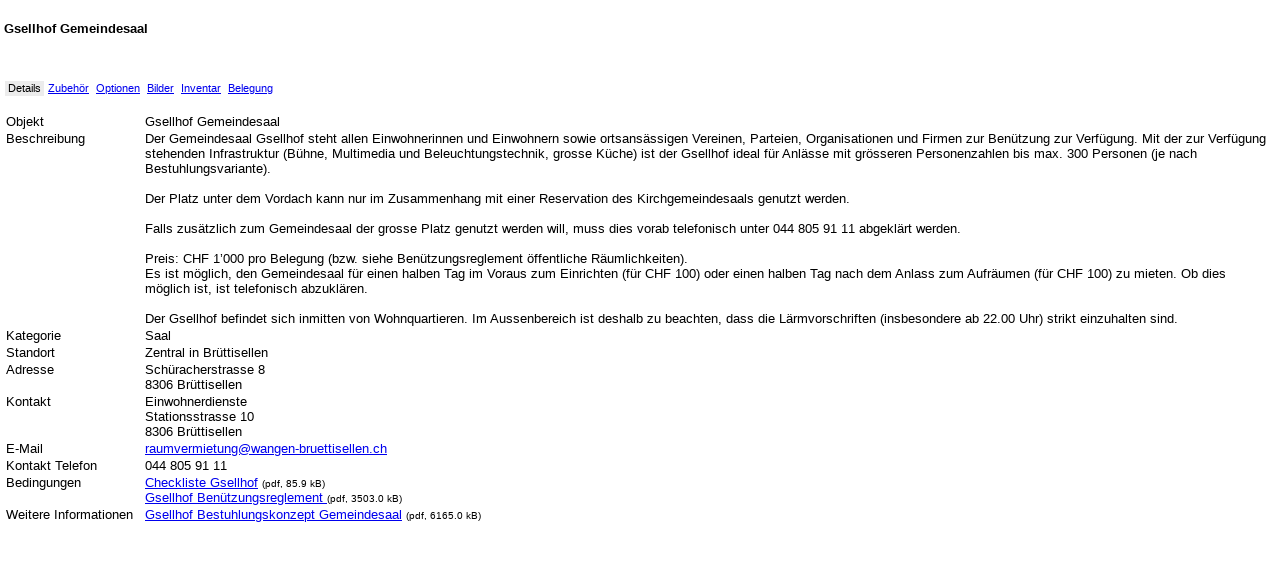

--- FILE ---
content_type: text/html
request_url: https://www.wangen-bruettisellen.ch/cmsapp/de/verwaltung/raumreservation/?&show=details&action=none&raum_id%5B0%5D=5460
body_size: 2598
content:
<!DOCTYPE html>
<html>
<head>
    <meta charset="iso-8859-1">
    <link href="../../images/icmsapp.css" rel="stylesheet" type="text/css" />
    <meta name="viewport" content="width=device-width, initial-scale=1, maximum-scale=1">
    <meta name="robots" content="nofollow, noarchive" />
</head>
<body>
<script src="../../images/tooltip.js" type="text/javascript"></script>
<script type="text/javascript">inittooltip('../../images/arrow2.gif');</script>
<script type="text/javascript" src="../../../includes/js/jquery/jquery-latest.min.js" ></script>
<script type="text/javascript" src="../../../includes/js/jquery/jqModal.js" ></script>
<link href="../../../includes/js/jquery/jqmodal.css" rel="stylesheet" type="text/css" />
<script type="text/javascript">

        jQuery(document).ready(function($)
        {
            $('ul.thumbs li a').lightBox({
                imageLoading:           '../../../includes/js/jquery/images/loader.gif', // (string) Path and the name of the loading icon
                imageBtnPrev:           '../../../includes/js/jquery/images/lightbox-btn-prev.gif',      // (string) Path and the name of the prev button image
                imageBtnNext:           '../../../includes/js/jquery/images/lightbox-btn-next.gif',      // (string) Path and the name of the next button image
                imageBtnClose:          '../../../includes/js/jquery/images/lightbox-btn-close.gif',     // (string) Path and the name of the close btn
                imageBlank:             '../../../includes/js/jquery/images/lightbox-blank.gif',         // (string) Path and the name of a blank image (one pixel)
                txtImage:               '',   // (string) Specify text "Image"
                txtOf:                  '/'
            });
        });
        
</script>
<!-- start _header.inc ($title, $show_menu) -->

<!-- start table_css.inc template -->

<style type="text/css">
	table	{
			font-size: 9pt;
			font-family: Arial;
			}
	.table_activ {
			font-family: Arial;
			font-size: 8pt;
			padding-top: 1px;
			padding-left: 3px;
			padding-right: 3px;
			padding-bottom: 1px;
			background: #ECECEC;
			}
	.table {
			font-family: Arial;
			font-size: 8pt;
			padding-top: 1px;
			padding-left: 3px;
			padding-right: 3px;
			padding-bottom: 1px;
			background: #FFFFFF;
			}
	.tablehead {
			font-family: Arial;
			font-size: 10pt;
			font-weight: bold;
			color: #ffffff;
			background-color: #da0013;
			padding-top: 1px;
			padding-left: 3px;
			padding-right: 3px;
			padding-bottom: 1px;
			}
    .rr_zubehoer_gruppe_label {
            padding-top: 15px;
            font-weight: bold;
            }
    .belegung {
            line-height: 1em;
            }
    .belegung2 {
            line-height: 1em;
            }

</style>

<!-- end table_css.inc template -->
<div id="fontsizeminus1">
    	<!-- start _showwarenkorblink.inc -->
<div class="ab_menu" id="ab_personalmenu">
    <table>
    	<tr></tr>
    </table>
</div>
<!-- end _showwarenkorblink.inc -->
    <h3>Gsellhof Gemeindesaal</h3>        <!-- start _showmessage.inc -->

<div id="rr_error" class="icms_error"></div>

<!-- end _showmessage.inc -->
<!-- end _header.inc -->
<br><br>
<!-- start details_menu.inc ($current_show) -->

<table cellpadding="1" cellspacing="0" border="0">
	<tr>
		<td class="td_border">
			<table cellpadding="0" cellspacing="0" border="0">
				<tr>
					<td class="table_activ">Details</td>
						<td class="td_border" width="1"><br></td>
					<td class="table"><a href="/cmsapp/de/verwaltung/raumreservation/welcome.php?action=none&show=zubehoer&raum_id[0]=5460&start_date=&dz=1769967578&SESSIONCMS=9gg5vthnv1li3213bb4ehgg6b3">Zubeh&ouml;r</a></td>
							<td class="td_border" width="1"><br></td>
					<td class="table"><a href="/cmsapp/de/verwaltung/raumreservation/welcome.php?action=none&show=optionen&raum_id[0]=5460&start_date=&dz=1769967578&SESSIONCMS=9gg5vthnv1li3213bb4ehgg6b3">Optionen</a></td>
						<td class="td_border" width="1"><br></td>
					<td class="table"><a href="/cmsapp/de/verwaltung/raumreservation/welcome.php?action=none&show=bilder&raum_id[0]=5460&start_date=&dz=1769967578&SESSIONCMS=9gg5vthnv1li3213bb4ehgg6b3">Bilder</a></td>
                    <td class="td_border" width="1"><br></td>
                    <td class="table"><a href="/cmsapp/de/verwaltung/raumreservation/welcome.php?action=none&show=inventory&raum_id[0]=5460&start_date=&dz=1769967578&SESSIONCMS=9gg5vthnv1li3213bb4ehgg6b3">Inventar</a></td>
					<td class="td_border" width="1"><br></td>
					<td class="table"><a href="/cmsapp/de/verwaltung/raumreservation/welcome.php?action=none&show=belegung&view=week&raum_id[0]=5460&start_date=&dz=1769967578&SESSIONCMS=9gg5vthnv1li3213bb4ehgg6b3">Belegung</a></td>
				</tr>
			</table>
		</td>
	</tr>
</table>

<!-- end details_menu.inc --><br>

<table cellpadding="0" cellspacing="2" border="0">

	<tr><td valign="top" nowrap="nowrap">Objekt</td><td>&nbsp;&nbsp;</td>
		<td valign="top">Gsellhof Gemeindesaal</td></tr>

	<tr><td valign="top" nowrap="nowrap">Beschreibung</td><td>&nbsp;&nbsp;</td>
		<td valign="top">Der Gemeindesaal Gsellhof steht allen Einwohnerinnen und Einwohnern sowie ortsans&auml;ssigen Vereinen, Parteien, Organisationen und Firmen zur Ben&uuml;tzung zur Verf&uuml;gung. Mit der zur Verf&uuml;gung stehenden Infrastruktur (B&uuml;hne, Multimedia und Beleuchtungstechnik, grosse K&uuml;che) ist der Gsellhof ideal f&uuml;r Anl&auml;sse mit gr&ouml;sseren Personenzahlen bis max. 300 Personen (je nach Bestuhlungsvariante). <br /> <br /> Der Platz unter dem Vordach kann nur im Zusammenhang mit einer Reservation des Kirchgemeindesaals genutzt werden. <br /> <br /> Falls zus&auml;tzlich zum Gemeindesaal der grosse Platz genutzt werden will, muss dies vorab telefonisch unter 044 805 91 11 abgekl&auml;rt werden.<br /> <br /> Preis: CHF 1’000 pro Belegung (bzw. siehe Ben&uuml;tzungsreglement &ouml;ffentliche R&auml;umlichkeiten).<br /> Es ist m&ouml;glich, den Gemeindesaal f&uuml;r einen halben Tag im Voraus zum Einrichten (f&uuml;r CHF 100) oder einen halben Tag nach dem Anlass zum Aufr&auml;umen (f&uuml;r CHF 100) zu mieten. Ob dies m&ouml;glich ist, ist telefonisch abzukl&auml;ren.<br /> <br /> Der Gsellhof befindet sich inmitten von Wohnquartieren. Im Aussenbereich ist deshalb zu beachten, dass die L&auml;rmvorschriften (insbesondere ab 22.00 Uhr) strikt einzuhalten sind.</td></tr>

	<tr><td valign="top" nowrap="nowrap">Kategorie</td><td>&nbsp;&nbsp;</td>
		<td valign="top">Saal</td></tr>

	<tr><td valign="top" nowrap="nowrap">Standort</td><td>&nbsp;&nbsp;</td>
		<td valign="top">Zentral in Br&uuml;ttisellen</td></tr>

	<tr><td valign="top" nowrap="nowrap">Adresse</td><td>&nbsp;&nbsp;</td>
		<td valign="top">							Sch&uuml;racherstrasse 8<br />
							8306 Br&uuml;ttisellen
						</td></tr>



	<tr><td valign="top" nowrap="nowrap">Kontakt</td><td>&nbsp;&nbsp;</td>
		<td valign="top">							Einwohnerdienste
																	<br />
									Stationsstrasse 10<br />
8306 Br&uuml;ttisellen
																</td></tr>

	<tr><td valign="top" nowrap="nowrap">E-Mail</td><td>&nbsp;&nbsp;</td>
		<td valign="top"><a href="&#109;&#97;&#105;&#108;&#116;&#111;&#58;%72%61%75%6d%76%65%72%6d%69%65%74%75%6e%67@%77%61%6e%67%65%6e-%62%72%75%65%74%74%69%73%65%6c%6c%65%6e.%63%68" >&#x72;&#x61;&#x75;&#x6d;&#x76;&#x65;&#x72;&#x6d;&#x69;&#x65;&#x74;&#x75;&#x6e;&#x67;&#x40;&#x77;&#x61;&#x6e;&#x67;&#x65;&#x6e;&#x2d;&#x62;&#x72;&#x75;&#x65;&#x74;&#x74;&#x69;&#x73;&#x65;&#x6c;&#x6c;&#x65;&#x6e;&#x2e;&#x63;&#x68;</a></td></tr>

	<tr><td valign="top" nowrap="nowrap">Kontakt Telefon</td><td>&nbsp;&nbsp;</td>
		<td valign="top">044 805 91 11</td></tr>



	<tr><td valign="top" nowrap="nowrap">Bedingungen</td><td>&nbsp;&nbsp;</td>
		<td valign="top"><a href="https://www.wangen-bruettisellen.ch/cmsapp/dl.php/de/6758512f63f1c/Checkliste_Benützung_Gemeindesaal_Gsellhof.pdf" target="_blank" title="Checkliste Gsellhof (85.9 kB)">Checkliste Gsellhof</a> <span style="font-size:10px;">(pdf, 85.9 kB)</span><br /><a href="https://www.wangen-bruettisellen.ch/cmsapp/dl.php/de/694537fa17b40/Benützungsreglement_Gsellhof.pdf" target="_blank" title="Gsellhof Benützungsreglement  (3503.0 kB)">Gsellhof Benützungsreglement </a> <span style="font-size:10px;">(pdf, 3503.0 kB)</span></td></tr>

	<tr><td valign="top" nowrap="nowrap">Weitere Informationen</td><td>&nbsp;&nbsp;</td>
		<td valign="top"><a href="https://www.wangen-bruettisellen.ch/cmsapp/dl.php/de/67ae17ab66d28/Bestuhlungskonzept_Gsellhof_Gemeindesaal.pdf" target="_blank" title="Gsellhof Bestuhlungskonzept Gemeindesaal (6165.0 kB)">Gsellhof Bestuhlungskonzept Gemeindesaal</a> <span style="font-size:10px;">(pdf, 6165.0 kB)</span></td></tr>

</table>


<!-- start _footer.inc -->
</div>
<!-- end _footer.inc --><!-- statistics start -->
                <!-- statistics end --><!-- mobile_switch -->
                                          <!-- mobile_switch end --></body></html>

--- FILE ---
content_type: text/css
request_url: https://www.wangen-bruettisellen.ch/cmsapp/de/images/icmsapp.css
body_size: 952
content:
html {
    -webkit-text-size-adjust: none;
    left: 0;
    right: 0;
    bottom: 0;
    top: 0;
    margin: 0;
    padding: 4px;
}

table.form_outter_table, table.form_inner_table {
    width: 100%;
}
body, input, textarea, td {
    font-size: 10pt;
    font-family: 'Helvetica';
}

body{
    width: 100%;
    left: 0;
    right: 0;
    bottom: 0;
    top: 0;
    margin: 0;
}

*{
    font-size: 100%; /*so all the letters are accord to our wish*/
}

fieldset.fieldsetClass{ /*to take away the border of the boxes groups. */
    margin: 5px 0 20px 0;
    border: 0;
    padding: 0;
}

fieldset.fieldsetClass legend.legendClass{/*the name of each box will be bold*/
    font-weight: bold;
}

div.inputContainerClass{
    margin-bottom: 7px;
}

span.form_label_help_text{
    font-size: 60%;
}

fieldset.fieldsetClass div.line:first-of-type{
    margin-top: 5px;
}

span.legendClass{
    font-size: 70%;
    margin-bottom: 25px;
}

span.form_element_help_text{
    font-size: 60%;
}

textarea.textAreaClass {/*take away the cols definition*/
    width: 20em;
}

input.inputClass[size=\'50\']{/*take away the size definition*/
    width: 20em;
}


/*=== VRSG eSelbstablesung  ===*/
.vrsg-eSelbstablesung .navigation {
    margin-bottom: 40px;
}

.vrsg-eSelbstablesung .navigation li {
    float: left;
    list-style-type: none;
    padding-right: 10px;
    padding-top: 10px;
    margin: 0px;
}

#page .vrsg-eSelbstablesung .navigation li.active a {
    background-color: #ececec;
}

.vrsg-eSelbstablesung .titel {
    font-style: italic;
    font-size: 13px;
    clear: both;
    margin-top: 10px;
    margin-bottom: 10px;
}

.vrsg-eSelbstablesung .table td {
    white-space: nowrap;
}

.vrsg-eSelbstablesung .table th {
    background-color: #bdc8ce;
    color: #ffffff;
    white-space: nowrap;
    padding-right: 10px;
}

.vrsg-eSelbstablesung .table .odd,
.vrsg-eSelbstablesung .table .even {
    background: #ffffff;
	line-height: 2.2em;
	border-bottom: 1px solid #dedede;
}

.vrsg-eSelbstablesung .label {
    margin-top: 5px;
    margin-bottom: 3px;
    font-weight: bold;
}

.vrsg-eSelbstablesung label {
    font-weight: bold;
}

.vrsg-eSelbstablesung .text {
    clear: both;
    margin-top: 10px;
    margin-bottom: 10px;
}

.vrsg-eSelbstablesung .meteringPoint label,
.vrsg-eSelbstablesung .login label,
.vrsg-eSelbstablesung .register label {
    display: inline-block;
    width: 120px;
}

.vrsg-eSelbstablesung .meteringPoint .input,
.vrsg-eSelbstablesung .login .input,
.vrsg-eSelbstablesung .register .input {
    margin-bottom: 10px;
}

.vrsg-eSelbstablesung .tabOutput .label {
    display: inline-block;
    width: 150px;
}

.vrsg-eSelbstablesung .labelAlign {
    margin-left: 122px;
}

.vrsg-eSelbstablesung  ul{
        padding: 6px 0 6px 0;
}

/*=== VRSG eFristverlaengerung  ===*/
.vrsg-eFristverlaengerung .titel {
    font-style: italic;
    font-size: 13px;
    clear: both;
    margin-top: 10px;
    margin-bottom: 10px;
}

.vrsg-eFristverlaengerung .table th {
    white-space: nowrap;
    padding-right: 10px;
}

.vrsg-eFristverlaengerung .table .odd,
.vrsg-eFristverlaengerung .table .even {
	vertical-align: top;
}

.vrsg-eFristverlaengerung .label,
.vrsg-eFristverlaengerung label {
    margin-top: 5px;
    margin-bottom: 3px;
    display: inline-block;
    width: 150px;
    font-weight: bold;
}

.vrsg-eFristverlaengerung .text {
    clear: both;
    margin-top: 10px;
    margin-bottom: 10px;
}

.vrsg-eFristverlaengerung .labelAlign {
    margin-left: 152px;
}

.icms_error {
    color: red;
}

form.icms_profile table {
    width: 80%
}

form.versorger {
    width: 80%
}

#ol-onlineDienste {
    background-color: #ffffff !important;
}

td p.icmsPContent:first-child {
  margin-top: 0;
}

--- FILE ---
content_type: text/css
request_url: https://www.wangen-bruettisellen.ch/cmsapp/includes/js/jquery/jqmodal.css
body_size: 961
content:
div.caption{
    display: inline-block;
    vertical-align: top;
    top: 0;
    left: 100px;
    position: absolute;
    display: none;
}

#thumbs, #thumbsG{
    display: inline-block;
    text-align: left;
    float: left;
    width: 100%;
    padding-bottom: 30px;
}
ul.thumbsG, ul.thumbs {
    clear: both;
    margin: 0;
    padding: 0;
}
#contentboxsub .thumbsGli,#contentboxsub .thumbsli, #contentboxsub .thumbsGli, #contentboxsub .thumbsli, #slideshow  .thumbsli, #thumbs .thumbsli{
    float: left;
    padding: 0;
    width: 90px;
    height: 90px;
    margin: 5px;
    list-style: none;
    position: relative;
}

a.thumbG, a.thumb {
    display: inline-block;
    text-align: center;
    width: 90px;
    height: 90px;
    overflow: hidden;
}

.postcardLink{
    padding-top: 1em;
}

a.thumbG:focus, a.thumb:focus {
    outline: none;
}
ul.thumbsG img, ul.thumb img {
    border: none;
    display: inline-block;
}

#contentboxsub #thumbs img {
    margin: 0;
    padding: 0;
}

#thumbs div.subdescription,#contentboxsub #thumbs div.subdescription, #contentboxsub #thumbs .thumb span,#thumbs .thumb span {
    display: none;
}

#jquery-lightbox .modalH2 {
    font-size: large;
    margin-bottom: 10px;
    margin-top: 10px;
    line-height: 1.2em;
}
#jquery-lightbox #lightbox-image-details-author{
    display: inline;
}
#jquery-lightbox #lightbox-image-details-author p{
    padding: 0;
    float: right;
}
#jquery-lightbox #lightbox-container-image-data{
    text-align: right;
}
#jquery-lightbox #lightbox-secNav  #lightbox-secNav-btnClose{
    background: #fff;
    border: thin solid;
    -moz-border-radius: 15px;
    -webkit-border-radius: 15px;
    border-radius: 15px;
    color: black;
    font-weight: bolder;
    height: 15px;
    margin-left: 10px;
    overflow: hidden;
    padding: 0;
    position: absolute;
    text-align: center;
    top: -10px;
    vertical-align: bottom;
    width: 15px;
}
#jquery-lightbox #lightbox-image-details-caption .subdescription, #jquery-lightbox #lightbox-image-details-caption a, #jquery-lightbox #lightbox-image-details-caption{
    margin-bottom: 10px;
}
#jquery-lightbox #lightbox-image-details-caption .subdescription{
   font-weight: normal;
}
/*
light box css
*/
#jquery-overlay {
    position: fixed;
    *position: absolute;
	top: 0;
	left: 0;
	z-index: 150;
	width: 100%;
	height: 500px;
}
#jquery-lightbox {
	position: absolute;
	top: 0;
	left: 0;
	width: 100%;
	z-index: 200;
	text-align: center;
	line-height: 0;
    color: #fff;
}
#jquery-lightbox a img { border: none; }
#lightbox-container-image-box {
	position: relative;
	background-color: #000;
	width: 250px;
	height: 250px;
	margin: 0 auto;
}
#lightbox-container-image { padding: 10px; }
#lightbox-loading {
	position: absolute;
	top: 40%;
	left: 0%;
	height: 25%;
	width: 100%;
	text-align: center;
	line-height: 0;
}
#lightbox-nav {
	position: absolute;
	top: 0;
	left: 0;
	height: 100%;
	width: 100%;
	z-index: 10;
}
#lightbox-container-image-box > #lightbox-nav { left: 0; }
#lightbox-nav a { outline: none;}
#lightbox-nav-btnPrev, #lightbox-nav-btnNext {
	width: 49%;
	height: 100%;
	zoom: 1;
	display: block;
}
#lightbox-nav-btnPrev {
	left: 0;
	float: left;
}
#lightbox-nav-btnNext {
	right: 0;
	float: right;
}
#lightbox-container-image-data-box {
	font: 10px Verdana, Helvetica, sans-serif;
	background-color: #000;
	margin: 0 auto;
	line-height: 1.4em;
	overflow: auto;
	width: 100%;
	padding: 0 10px 0;
}
#lightbox-container-image-data {
	padding: 0 10px;
}
#lightbox-container-image-data #lightbox-image-details {
	width: 100%;
	float: left;
	text-align: left;
}
#lightbox-image-details-caption { font-weight: bold; }
#lightbox-image-details-currentNumber {
	display: inline;
	clear: left;
	padding-bottom: 1.0em;
}
#lightbox-secNav-btnClose {
	width: 66px;
	float: right;
}
#thumbs .thumbs .thumbsli a.thumb img{
    border: 0;
}

--- FILE ---
content_type: application/javascript
request_url: https://www.wangen-bruettisellen.ch/cmsapp/de/images/tooltip.js
body_size: 1682
content:
/***********************************************
* Cool DHTML tooltip script II- © Dynamic Drive DHTML code library (www.dynamicdrive.com)
* This notice MUST stay intact for legal use
* Visit Dynamic Drive at http://www.dynamicdrive.com/ for full source code
*
* 07/01/05 tk v1.0: adapted for icms
***********************************************/

// define where the tooltip starts
var tt_offsetfromcursorX=12; //Customize x offset of tooltip
var tt_offsetfromcursorY=10; //Customize y offset of tooltip

var tt_offsetdivfrompointerX=10; //Customize x offset of tooltip DIV relative to pointer image
var tt_offsetdivfrompointerY=14; //Customize y offset of tooltip DIV relative to pointer image. Tip: Set it to (height_of_pointer_image-1).


// check if we have ie or netscape
var tt_ie			= document.all;
var tt_ns6			= document.getElementById && !document.all;
var tt_enabletip	= false;
var tt_initialized	= false;
var tt_prepared	= false;

function inittooltip(pointerimage) {
	if (pointerimage == "") {
		pointerimage = "images/arrow2.gif";
	}
	
	// write the style sheet
	// yes, better in an extra css, i know...
	document.write(' \
<style type="text/css"> \
#dhtmltooltip{ \
	position: absolute; \
	left: -300px; \
	width: 150px; \
	border: 1px solid black; \
	padding: 2px; \
	background-color: lightyellow; \
	visibility: hidden; \
	z-index: 151; \
');
	if (tt_ie) {
		document.write('	/*Remove below line to remove shadow. Below line should always appear last within this CSS*/ \
	filter: progid:DXImageTransform.Microsoft.Shadow(color=gray,direction=135); \
');
	}
	document.write(' \
} \
 \
#dhtmlpointer{ \
	position: absolute; \
	left: -300px; \
	z-index: 152; \
	visibility: hidden; \
} \
</style> \
');
	
	// write the tooltip
	document.write('<div id="dhtmltooltip"></div>'); //write out tooltip DIV
	document.write('<img id="dhtmlpointer" src="' + pointerimage + '">'); //write out pointer image
	
	tt_prepared = true;
}

function ietruebody() {
	return (document.compatMode && document.compatMode!="BackCompat")? document.documentElement : document.body;
}

function ddrivetip(thetext, thewidth, thecolor) {
	if (tt_prepared && (tt_ns6 || tt_ie)) {
		// get the objects if we dont have them already
		if (typeof(tt_tipobj) == "undefined") {
			tt_tipobj = document.all? document.all["dhtmltooltip"] : document.getElementById? document.getElementById("dhtmltooltip") : "";
		}
		if (typeof(tt_pointerobj) == "undefined") {
			tt_pointerobj = document.all? document.all["dhtmlpointer"] : document.getElementById? document.getElementById("dhtmlpointer") : "";
			
			// ok, everything is ready
			tt_initialized = true;
		}
		
		if (typeof thewidth != "undefined" && thewidth > 5) {
			tt_tipobj.style.width = thewidth + "px";
		}
		if (typeof thecolor != "undefined" && thecolor != "") {
			tt_tipobj.style.backgroundColor = thecolor;
		}
		tt_tipobj.innerHTML = thetext;
		tt_enabletip = true;
		return false;
	}
}

function positiontip(e){
	if (tt_enabletip && tt_initialized) {
		var nondefaultpos = false
		var curX=(tt_ns6)?e.pageX : event.clientX+ietruebody().scrollLeft;
		var curY=(tt_ns6)?e.pageY : event.clientY+ietruebody().scrollTop;
		
		//Find out how close the mouse is to the corner of the window
		var winwidth = tt_ie&&!window.opera? ietruebody().clientWidth : window.innerWidth - 20;
		var winheight = tt_ie&&!window.opera? ietruebody().clientHeight : window.innerHeight - 20;

		var rightedge = tt_ie&&!window.opera? winwidth - event.clientX - tt_offsetfromcursorX : winwidth - e.clientX - tt_offsetfromcursorX;
		var bottomedge = tt_ie&&!window.opera? winheight - event.clientY - tt_offsetfromcursorY : winheight - e.clientY - tt_offsetfromcursorY;

		var leftedge=(tt_offsetfromcursorX < 0)? tt_offsetfromcursorX*(-1) : -1000;

		//if the horizontal distance isn't enough to accomodate the width of the context menu
		if (rightedge < tt_tipobj.offsetWidth){
			//move the horizontal position of the menu to the left by it's width
			tt_tipobj.style.left=curX - tt_tipobj.offsetWidth + "px";
			nondefaultpos = true;
		}
		else if (curX < leftedge) {
			tt_tipobj.style.left = "5px";
		} else {
			//position the horizontal position of the menu where the mouse is positioned
			tt_tipobj.style.left = curX + tt_offsetfromcursorX - tt_offsetdivfrompointerX + "px";
			tt_pointerobj.style.left = curX + tt_offsetfromcursorX + "px";
		}

		//same concept with the vertical position
		if (bottomedge < tt_tipobj.offsetHeight) {
			tt_tipobj.style.top=curY - tt_tipobj.offsetHeight - tt_offsetfromcursorY + "px";
			nondefaultpos=true;
		} else {
			tt_tipobj.style.top = curY + tt_offsetfromcursorY + tt_offsetdivfrompointerY + "px";
			tt_pointerobj.style.top = curY + tt_offsetfromcursorY + "px";
		}
		tt_tipobj.style.visibility = "visible";
		if (!nondefaultpos) {
			tt_pointerobj.style.visibility = "visible";
		} else {
			tt_pointerobj.style.visibility = "hidden";
		}
	}
}

function hideddrivetip(){
	if  (tt_initialized && (tt_ns6 || tt_ie)) {
		tt_enabletip=false;
		tt_tipobj.style.visibility = "hidden";
		tt_pointerobj.style.visibility = "hidden";
		tt_tipobj.style.left = "-1000px";
		tt_tipobj.style.backgroundColor = '';
		tt_tipobj.style.width = '';
	}
}

document.onmousemove = positiontip;

